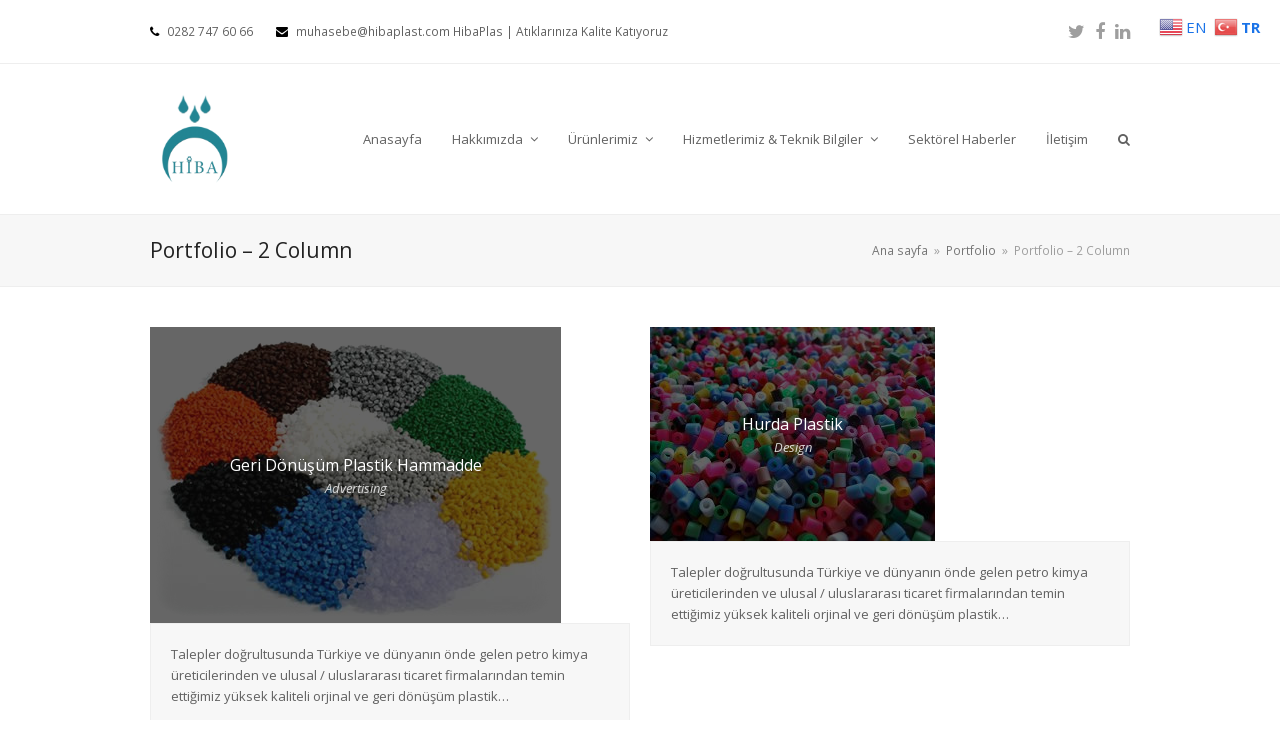

--- FILE ---
content_type: text/html; charset=UTF-8
request_url: https://hibaplast.com/portfolio/portfolio-2-column/
body_size: 10799
content:
<!doctype html>
<html dir="ltr" lang="tr" itemscope itemtype="https://schema.org/WebPage" class="wpex-color-scheme-default">
<head>
<meta charset="UTF-8">
<link rel="profile" href="https://gmpg.org/xfn/11">
<title>Portfolio – 2 Column | HibaPlas Çerkezköy Geri Dönüşüm | We Add Quality to Your Wastes</title>

		<!-- All in One SEO 4.9.3 - aioseo.com -->
	<meta name="robots" content="max-image-preview:large" />
	<link rel="canonical" href="https://hibaplast.com/portfolio/portfolio-2-column/" />
	<meta name="generator" content="All in One SEO (AIOSEO) 4.9.3" />
		<script type="application/ld+json" class="aioseo-schema">
			{"@context":"https:\/\/schema.org","@graph":[{"@type":"BreadcrumbList","@id":"https:\/\/hibaplast.com\/portfolio\/portfolio-2-column\/#breadcrumblist","itemListElement":[{"@type":"ListItem","@id":"https:\/\/hibaplast.com#listItem","position":1,"name":"Ev","item":"https:\/\/hibaplast.com","nextItem":{"@type":"ListItem","@id":"https:\/\/hibaplast.com\/portfolio\/#listItem","name":"Portfolio"}},{"@type":"ListItem","@id":"https:\/\/hibaplast.com\/portfolio\/#listItem","position":2,"name":"Portfolio","item":"https:\/\/hibaplast.com\/portfolio\/","nextItem":{"@type":"ListItem","@id":"https:\/\/hibaplast.com\/portfolio\/portfolio-2-column\/#listItem","name":"Portfolio &#8211; 2 Column"},"previousItem":{"@type":"ListItem","@id":"https:\/\/hibaplast.com#listItem","name":"Ev"}},{"@type":"ListItem","@id":"https:\/\/hibaplast.com\/portfolio\/portfolio-2-column\/#listItem","position":3,"name":"Portfolio &#8211; 2 Column","previousItem":{"@type":"ListItem","@id":"https:\/\/hibaplast.com\/portfolio\/#listItem","name":"Portfolio"}}]},{"@type":"Organization","@id":"https:\/\/hibaplast.com\/#organization","name":"HibaPlas","description":"HibaPlas \u00c7erkezk\u00f6y Geri D\u00f6n\u00fc\u015f\u00fcm |  We Add Quality to Your Wastes","url":"https:\/\/hibaplast.com\/","telephone":"+902827476066","logo":{"@type":"ImageObject","url":"https:\/\/hibaplast.com\/wp-content\/uploads\/2023\/01\/hibalogo.jpg","@id":"https:\/\/hibaplast.com\/portfolio\/portfolio-2-column\/#organizationLogo","width":163,"height":255},"image":{"@id":"https:\/\/hibaplast.com\/portfolio\/portfolio-2-column\/#organizationLogo"}},{"@type":"WebPage","@id":"https:\/\/hibaplast.com\/portfolio\/portfolio-2-column\/#webpage","url":"https:\/\/hibaplast.com\/portfolio\/portfolio-2-column\/","name":"Portfolio \u2013 2 Column | HibaPlas \u00c7erkezk\u00f6y Geri D\u00f6n\u00fc\u015f\u00fcm | We Add Quality to Your Wastes","inLanguage":"tr-TR","isPartOf":{"@id":"https:\/\/hibaplast.com\/#website"},"breadcrumb":{"@id":"https:\/\/hibaplast.com\/portfolio\/portfolio-2-column\/#breadcrumblist"},"datePublished":"2013-11-24T22:24:45+00:00","dateModified":"2013-11-24T22:24:45+00:00"},{"@type":"WebSite","@id":"https:\/\/hibaplast.com\/#website","url":"https:\/\/hibaplast.com\/","name":"HibaPlas \u00c7erkezk\u00f6y Geri D\u00f6n\u00fc\u015f\u00fcm","alternateName":"\u00c7erkezk\u00f6y Geri D\u00f6n\u00fc\u015f\u00fcm","description":"HibaPlas \u00c7erkezk\u00f6y Geri D\u00f6n\u00fc\u015f\u00fcm |  We Add Quality to Your Wastes","inLanguage":"tr-TR","publisher":{"@id":"https:\/\/hibaplast.com\/#organization"}}]}
		</script>
		<!-- All in One SEO -->

<meta name="generator" content="Total WordPress Theme v5.6.0">
<meta name="viewport" content="width=device-width, initial-scale=1">
<link rel='dns-prefetch' href='//fonts.googleapis.com' />
<link rel="alternate" type="application/rss+xml" title="HibaPlas Çerkezköy Geri Dönüşüm | We Add Quality to Your Wastes &raquo; akışı" href="https://hibaplast.com/feed/" />
<link rel="alternate" type="application/rss+xml" title="HibaPlas Çerkezköy Geri Dönüşüm | We Add Quality to Your Wastes &raquo; yorum akışı" href="https://hibaplast.com/comments/feed/" />
<link rel="alternate" title="oEmbed (JSON)" type="application/json+oembed" href="https://hibaplast.com/wp-json/oembed/1.0/embed?url=https%3A%2F%2Fhibaplast.com%2Fportfolio%2Fportfolio-2-column%2F" />
<link rel="alternate" title="oEmbed (XML)" type="text/xml+oembed" href="https://hibaplast.com/wp-json/oembed/1.0/embed?url=https%3A%2F%2Fhibaplast.com%2Fportfolio%2Fportfolio-2-column%2F&#038;format=xml" />
<link rel="preload" href="https://hibaplast.com/wp-content/themes/Total/assets/lib/ticons/fonts/ticons.woff2" type="font/woff2" as="font" crossorigin><style id='wp-img-auto-sizes-contain-inline-css'>
img:is([sizes=auto i],[sizes^="auto," i]){contain-intrinsic-size:3000px 1500px}
/*# sourceURL=wp-img-auto-sizes-contain-inline-css */
</style>
<link data-optimized="2" rel="stylesheet" href="https://hibaplast.com/wp-content/litespeed/css/614431b14d05081bb3fff617fca4fd2a.css?ver=0f982" />


<style id='global-styles-inline-css'>
:root{--wp--preset--aspect-ratio--square: 1;--wp--preset--aspect-ratio--4-3: 4/3;--wp--preset--aspect-ratio--3-4: 3/4;--wp--preset--aspect-ratio--3-2: 3/2;--wp--preset--aspect-ratio--2-3: 2/3;--wp--preset--aspect-ratio--16-9: 16/9;--wp--preset--aspect-ratio--9-16: 9/16;--wp--preset--color--black: #000000;--wp--preset--color--cyan-bluish-gray: #abb8c3;--wp--preset--color--white: #ffffff;--wp--preset--color--pale-pink: #f78da7;--wp--preset--color--vivid-red: #cf2e2e;--wp--preset--color--luminous-vivid-orange: #ff6900;--wp--preset--color--luminous-vivid-amber: #fcb900;--wp--preset--color--light-green-cyan: #7bdcb5;--wp--preset--color--vivid-green-cyan: #00d084;--wp--preset--color--pale-cyan-blue: #8ed1fc;--wp--preset--color--vivid-cyan-blue: #0693e3;--wp--preset--color--vivid-purple: #9b51e0;--wp--preset--color--accent: #1a73e8;--wp--preset--color--on-accent: #fff;--wp--preset--gradient--vivid-cyan-blue-to-vivid-purple: linear-gradient(135deg,rgb(6,147,227) 0%,rgb(155,81,224) 100%);--wp--preset--gradient--light-green-cyan-to-vivid-green-cyan: linear-gradient(135deg,rgb(122,220,180) 0%,rgb(0,208,130) 100%);--wp--preset--gradient--luminous-vivid-amber-to-luminous-vivid-orange: linear-gradient(135deg,rgb(252,185,0) 0%,rgb(255,105,0) 100%);--wp--preset--gradient--luminous-vivid-orange-to-vivid-red: linear-gradient(135deg,rgb(255,105,0) 0%,rgb(207,46,46) 100%);--wp--preset--gradient--very-light-gray-to-cyan-bluish-gray: linear-gradient(135deg,rgb(238,238,238) 0%,rgb(169,184,195) 100%);--wp--preset--gradient--cool-to-warm-spectrum: linear-gradient(135deg,rgb(74,234,220) 0%,rgb(151,120,209) 20%,rgb(207,42,186) 40%,rgb(238,44,130) 60%,rgb(251,105,98) 80%,rgb(254,248,76) 100%);--wp--preset--gradient--blush-light-purple: linear-gradient(135deg,rgb(255,206,236) 0%,rgb(152,150,240) 100%);--wp--preset--gradient--blush-bordeaux: linear-gradient(135deg,rgb(254,205,165) 0%,rgb(254,45,45) 50%,rgb(107,0,62) 100%);--wp--preset--gradient--luminous-dusk: linear-gradient(135deg,rgb(255,203,112) 0%,rgb(199,81,192) 50%,rgb(65,88,208) 100%);--wp--preset--gradient--pale-ocean: linear-gradient(135deg,rgb(255,245,203) 0%,rgb(182,227,212) 50%,rgb(51,167,181) 100%);--wp--preset--gradient--electric-grass: linear-gradient(135deg,rgb(202,248,128) 0%,rgb(113,206,126) 100%);--wp--preset--gradient--midnight: linear-gradient(135deg,rgb(2,3,129) 0%,rgb(40,116,252) 100%);--wp--preset--font-size--small: 13px;--wp--preset--font-size--medium: 20px;--wp--preset--font-size--large: 36px;--wp--preset--font-size--x-large: 42px;--wp--preset--spacing--20: 0.44rem;--wp--preset--spacing--30: 0.67rem;--wp--preset--spacing--40: 1rem;--wp--preset--spacing--50: 1.5rem;--wp--preset--spacing--60: 2.25rem;--wp--preset--spacing--70: 3.38rem;--wp--preset--spacing--80: 5.06rem;--wp--preset--shadow--natural: 6px 6px 9px rgba(0, 0, 0, 0.2);--wp--preset--shadow--deep: 12px 12px 50px rgba(0, 0, 0, 0.4);--wp--preset--shadow--sharp: 6px 6px 0px rgba(0, 0, 0, 0.2);--wp--preset--shadow--outlined: 6px 6px 0px -3px rgb(255, 255, 255), 6px 6px rgb(0, 0, 0);--wp--preset--shadow--crisp: 6px 6px 0px rgb(0, 0, 0);}:where(.is-layout-flex){gap: 0.5em;}:where(.is-layout-grid){gap: 0.5em;}body .is-layout-flex{display: flex;}.is-layout-flex{flex-wrap: wrap;align-items: center;}.is-layout-flex > :is(*, div){margin: 0;}body .is-layout-grid{display: grid;}.is-layout-grid > :is(*, div){margin: 0;}:where(.wp-block-columns.is-layout-flex){gap: 2em;}:where(.wp-block-columns.is-layout-grid){gap: 2em;}:where(.wp-block-post-template.is-layout-flex){gap: 1.25em;}:where(.wp-block-post-template.is-layout-grid){gap: 1.25em;}.has-black-color{color: var(--wp--preset--color--black) !important;}.has-cyan-bluish-gray-color{color: var(--wp--preset--color--cyan-bluish-gray) !important;}.has-white-color{color: var(--wp--preset--color--white) !important;}.has-pale-pink-color{color: var(--wp--preset--color--pale-pink) !important;}.has-vivid-red-color{color: var(--wp--preset--color--vivid-red) !important;}.has-luminous-vivid-orange-color{color: var(--wp--preset--color--luminous-vivid-orange) !important;}.has-luminous-vivid-amber-color{color: var(--wp--preset--color--luminous-vivid-amber) !important;}.has-light-green-cyan-color{color: var(--wp--preset--color--light-green-cyan) !important;}.has-vivid-green-cyan-color{color: var(--wp--preset--color--vivid-green-cyan) !important;}.has-pale-cyan-blue-color{color: var(--wp--preset--color--pale-cyan-blue) !important;}.has-vivid-cyan-blue-color{color: var(--wp--preset--color--vivid-cyan-blue) !important;}.has-vivid-purple-color{color: var(--wp--preset--color--vivid-purple) !important;}.has-black-background-color{background-color: var(--wp--preset--color--black) !important;}.has-cyan-bluish-gray-background-color{background-color: var(--wp--preset--color--cyan-bluish-gray) !important;}.has-white-background-color{background-color: var(--wp--preset--color--white) !important;}.has-pale-pink-background-color{background-color: var(--wp--preset--color--pale-pink) !important;}.has-vivid-red-background-color{background-color: var(--wp--preset--color--vivid-red) !important;}.has-luminous-vivid-orange-background-color{background-color: var(--wp--preset--color--luminous-vivid-orange) !important;}.has-luminous-vivid-amber-background-color{background-color: var(--wp--preset--color--luminous-vivid-amber) !important;}.has-light-green-cyan-background-color{background-color: var(--wp--preset--color--light-green-cyan) !important;}.has-vivid-green-cyan-background-color{background-color: var(--wp--preset--color--vivid-green-cyan) !important;}.has-pale-cyan-blue-background-color{background-color: var(--wp--preset--color--pale-cyan-blue) !important;}.has-vivid-cyan-blue-background-color{background-color: var(--wp--preset--color--vivid-cyan-blue) !important;}.has-vivid-purple-background-color{background-color: var(--wp--preset--color--vivid-purple) !important;}.has-black-border-color{border-color: var(--wp--preset--color--black) !important;}.has-cyan-bluish-gray-border-color{border-color: var(--wp--preset--color--cyan-bluish-gray) !important;}.has-white-border-color{border-color: var(--wp--preset--color--white) !important;}.has-pale-pink-border-color{border-color: var(--wp--preset--color--pale-pink) !important;}.has-vivid-red-border-color{border-color: var(--wp--preset--color--vivid-red) !important;}.has-luminous-vivid-orange-border-color{border-color: var(--wp--preset--color--luminous-vivid-orange) !important;}.has-luminous-vivid-amber-border-color{border-color: var(--wp--preset--color--luminous-vivid-amber) !important;}.has-light-green-cyan-border-color{border-color: var(--wp--preset--color--light-green-cyan) !important;}.has-vivid-green-cyan-border-color{border-color: var(--wp--preset--color--vivid-green-cyan) !important;}.has-pale-cyan-blue-border-color{border-color: var(--wp--preset--color--pale-cyan-blue) !important;}.has-vivid-cyan-blue-border-color{border-color: var(--wp--preset--color--vivid-cyan-blue) !important;}.has-vivid-purple-border-color{border-color: var(--wp--preset--color--vivid-purple) !important;}.has-vivid-cyan-blue-to-vivid-purple-gradient-background{background: var(--wp--preset--gradient--vivid-cyan-blue-to-vivid-purple) !important;}.has-light-green-cyan-to-vivid-green-cyan-gradient-background{background: var(--wp--preset--gradient--light-green-cyan-to-vivid-green-cyan) !important;}.has-luminous-vivid-amber-to-luminous-vivid-orange-gradient-background{background: var(--wp--preset--gradient--luminous-vivid-amber-to-luminous-vivid-orange) !important;}.has-luminous-vivid-orange-to-vivid-red-gradient-background{background: var(--wp--preset--gradient--luminous-vivid-orange-to-vivid-red) !important;}.has-very-light-gray-to-cyan-bluish-gray-gradient-background{background: var(--wp--preset--gradient--very-light-gray-to-cyan-bluish-gray) !important;}.has-cool-to-warm-spectrum-gradient-background{background: var(--wp--preset--gradient--cool-to-warm-spectrum) !important;}.has-blush-light-purple-gradient-background{background: var(--wp--preset--gradient--blush-light-purple) !important;}.has-blush-bordeaux-gradient-background{background: var(--wp--preset--gradient--blush-bordeaux) !important;}.has-luminous-dusk-gradient-background{background: var(--wp--preset--gradient--luminous-dusk) !important;}.has-pale-ocean-gradient-background{background: var(--wp--preset--gradient--pale-ocean) !important;}.has-electric-grass-gradient-background{background: var(--wp--preset--gradient--electric-grass) !important;}.has-midnight-gradient-background{background: var(--wp--preset--gradient--midnight) !important;}.has-small-font-size{font-size: var(--wp--preset--font-size--small) !important;}.has-medium-font-size{font-size: var(--wp--preset--font-size--medium) !important;}.has-large-font-size{font-size: var(--wp--preset--font-size--large) !important;}.has-x-large-font-size{font-size: var(--wp--preset--font-size--x-large) !important;}
/*# sourceURL=global-styles-inline-css */
</style>

<style id='classic-theme-styles-inline-css'>
/*! This file is auto-generated */
.wp-block-button__link{color:#fff;background-color:#32373c;border-radius:9999px;box-shadow:none;text-decoration:none;padding:calc(.667em + 2px) calc(1.333em + 2px);font-size:1.125em}.wp-block-file__button{background:#32373c;color:#fff;text-decoration:none}
/*# sourceURL=/wp-includes/css/classic-themes.min.css */
</style>
<link rel='stylesheet' id='wpex-google-font-open-sans-css' href='//fonts.googleapis.com/css2?family=Open+Sans:ital,wght@0,100;0,200;0,300;0,400;0,500;0,600;0,700;0,800;0,900;1,100;1,200;1,300;1,400;1,500;1,600;1,700;1,800;1,900&#038;display=swap&#038;subset=latin' media='all' />






<script src="https://hibaplast.com/wp-includes/js/jquery/jquery.min.js?ver=3.7.1" id="jquery-core-js" type="967883a5258464569f4557d9-text/javascript"></script>
<script src="https://hibaplast.com/wp-includes/js/jquery/jquery-migrate.min.js?ver=3.4.1" id="jquery-migrate-js" type="967883a5258464569f4557d9-text/javascript"></script>
<link rel="https://api.w.org/" href="https://hibaplast.com/wp-json/" /><link rel="alternate" title="JSON" type="application/json" href="https://hibaplast.com/wp-json/wp/v2/pages/460" /><link rel="EditURI" type="application/rsd+xml" title="RSD" href="https://hibaplast.com/xmlrpc.php?rsd" />
<meta name="generator" content="WordPress 6.9" />
<link rel='shortlink' href='https://hibaplast.com/?p=460' />
<style>.recentcomments a{display:inline !important;padding:0 !important;margin:0 !important;}</style><noscript><style>body:not(.content-full-screen) .wpex-vc-row-stretched[data-vc-full-width-init="false"]{visibility:visible;}</style></noscript><link rel="icon" href="https://hibaplast.com/wp-content/uploads/2018/02/cropped-hibalogo-1-32x32.png" sizes="32x32" />
<link rel="icon" href="https://hibaplast.com/wp-content/uploads/2018/02/cropped-hibalogo-1-192x192.png" sizes="192x192" />
<link rel="apple-touch-icon" href="https://hibaplast.com/wp-content/uploads/2018/02/cropped-hibalogo-1-180x180.png" />
<meta name="msapplication-TileImage" content="https://hibaplast.com/wp-content/uploads/2018/02/cropped-hibalogo-1-270x270.png" />
<script type="967883a5258464569f4557d9-text/javascript">function setREVStartSize(e){
			//window.requestAnimationFrame(function() {
				window.RSIW = window.RSIW===undefined ? window.innerWidth : window.RSIW;
				window.RSIH = window.RSIH===undefined ? window.innerHeight : window.RSIH;
				try {
					var pw = document.getElementById(e.c).parentNode.offsetWidth,
						newh;
					pw = pw===0 || isNaN(pw) || (e.l=="fullwidth" || e.layout=="fullwidth") ? window.RSIW : pw;
					e.tabw = e.tabw===undefined ? 0 : parseInt(e.tabw);
					e.thumbw = e.thumbw===undefined ? 0 : parseInt(e.thumbw);
					e.tabh = e.tabh===undefined ? 0 : parseInt(e.tabh);
					e.thumbh = e.thumbh===undefined ? 0 : parseInt(e.thumbh);
					e.tabhide = e.tabhide===undefined ? 0 : parseInt(e.tabhide);
					e.thumbhide = e.thumbhide===undefined ? 0 : parseInt(e.thumbhide);
					e.mh = e.mh===undefined || e.mh=="" || e.mh==="auto" ? 0 : parseInt(e.mh,0);
					if(e.layout==="fullscreen" || e.l==="fullscreen")
						newh = Math.max(e.mh,window.RSIH);
					else{
						e.gw = Array.isArray(e.gw) ? e.gw : [e.gw];
						for (var i in e.rl) if (e.gw[i]===undefined || e.gw[i]===0) e.gw[i] = e.gw[i-1];
						e.gh = e.el===undefined || e.el==="" || (Array.isArray(e.el) && e.el.length==0)? e.gh : e.el;
						e.gh = Array.isArray(e.gh) ? e.gh : [e.gh];
						for (var i in e.rl) if (e.gh[i]===undefined || e.gh[i]===0) e.gh[i] = e.gh[i-1];
											
						var nl = new Array(e.rl.length),
							ix = 0,
							sl;
						e.tabw = e.tabhide>=pw ? 0 : e.tabw;
						e.thumbw = e.thumbhide>=pw ? 0 : e.thumbw;
						e.tabh = e.tabhide>=pw ? 0 : e.tabh;
						e.thumbh = e.thumbhide>=pw ? 0 : e.thumbh;
						for (var i in e.rl) nl[i] = e.rl[i]<window.RSIW ? 0 : e.rl[i];
						sl = nl[0];
						for (var i in nl) if (sl>nl[i] && nl[i]>0) { sl = nl[i]; ix=i;}
						var m = pw>(e.gw[ix]+e.tabw+e.thumbw) ? 1 : (pw-(e.tabw+e.thumbw)) / (e.gw[ix]);
						newh =  (e.gh[ix] * m) + (e.tabh + e.thumbh);
					}
					var el = document.getElementById(e.c);
					if (el!==null && el) el.style.height = newh+"px";
					el = document.getElementById(e.c+"_wrapper");
					if (el!==null && el) {
						el.style.height = newh+"px";
						el.style.display = "block";
					}
				} catch(e){
					console.log("Failure at Presize of Slider:" + e)
				}
			//});
		  };</script>
<noscript><style> .wpb_animate_when_almost_visible { opacity: 1; }</style></noscript><style data-type="wpex-css" id="wpex-css">/*TYPOGRAPHY*/body{font-family:"Open Sans",sans-serif}/*ADVANCED STYLING CSS*/#site-logo .logo-img{max-height:140px;width:auto}/*CUSTOMIZER STYLING*/:root{--wpex-site-header-height:40px;--wpex-site-header-shrink-start-height:90px;--wpex-site-header-shrink-end-height:38px;--wpex-vc-column-inner-margin-bottom:40px}#site-header{background-color:#ffffff}#site-header-sticky-wrapper{background-color:#ffffff}#site-header-sticky-wrapper.is-sticky #site-header{background-color:#ffffff}.boxed-main-layout #site-header-sticky-wrapper.is-sticky #site-header{background-color:#ffffff}.footer-has-reveal #site-header{background-color:#ffffff}#searchform-header-replace{background-color:#ffffff}.wpex-has-vertical-header #site-header{background-color:#ffffff}#sidebar{padding:0 0 0 0}#footer-callout .theme-button{border-radius:3px}</style>
<style id='rs-plugin-settings-inline-css'>
#rs-demo-id {}
/*# sourceURL=rs-plugin-settings-inline-css */
</style>
</head>

<body class="wp-singular page-template-default page page-id-460 page-child parent-pageid-196 wp-custom-logo wp-embed-responsive wp-theme-Total wpex-theme wpex-responsive full-width-main-layout has-composer wpex-live-site site-full-width content-full-width has-topbar sidebar-widget-icons hasnt-overlay-header wpex-mobile-toggle-menu-icon_buttons has-mobile-menu wpex-no-js wpb-js-composer js-comp-ver-6.9.0 vc_responsive">

	
	
	
<a href="#content" class="skip-to-content">Üst bar özel içeriği</a><span data-ls_id="#site_top"></span>
	<div id="outer-wrap" class="wpex-overflow-hidden">
		
		<div id="wrap" class="wpex-clr">

			

	
		<div id="top-bar-wrap" class="wpex-border-b wpex-border-main wpex-border-solid wpex-text-sm hidden-phone">

			<div id="top-bar" class="container wpex-relative wpex-py-15 wpex-md-flex wpex-justify-between wpex-items-center wpex-text-center wpex-md-text-initial">
	<div id="top-bar-content" class="has-content top-bar-left wpex-clr"><span>
<span class="ticon ticon-phone" aria-hidden="true" style="color:#000;margin-right:5px;"></span> 0282 747 60 66
 
</span>

<span>
<span class="ticon ticon-envelope" aria-hidden="true" style="color:#000;margin-left:20px;margin-right:5px;"></span> <a href="/cdn-cgi/l/email-protection" class="__cf_email__" data-cfemail="b2dfc7dad3c1d7d0d7f2dadbd0d3c2ded3c1c69cd1dddf">[email&#160;protected]</a> 
</span>

HibaPlas | Atıklarınıza Kalite Katıyoruz
</div>


<div id="top-bar-social" class="top-bar-right wpex-mt-10 wpex-md-mt-0 social-style-none"><ul id="top-bar-social-list" class="wpex-inline-block wpex-list-none wpex-align-bottom wpex-m-0 wpex-last-mr-0"><li class="wpex-inline-block wpex-mr-10"><a href="https://www.twitter.com" title="Twitter" target="_blank" class="wpex-twitter wpex-social-btn wpex-social-btn-no-style" rel="noopener noreferrer"><span class="ticon ticon-twitter" aria-hidden="true"></span><span class="screen-reader-text">Twitter</span></a></li><li class="wpex-inline-block wpex-mr-10"><a href="https://www.facebook.com/" title="Facebook" target="_blank" class="wpex-facebook wpex-social-btn wpex-social-btn-no-style" rel="noopener noreferrer"><span class="ticon ticon-facebook" aria-hidden="true"></span><span class="screen-reader-text">Facebook</span></a></li><li class="wpex-inline-block wpex-mr-10"><a href="http://linkedin.com" title="LinkedIn" target="_blank" class="wpex-linkedin wpex-social-btn wpex-social-btn-no-style" rel="noopener noreferrer"><span class="ticon ticon-linkedin" aria-hidden="true"></span><span class="screen-reader-text">LinkedIn</span></a></li></ul></div></div>

		</div>

	



	<header id="site-header" class="header-one wpex-dropdowns-shadow-one fixed-scroll wpex-z-99 has-sticky-dropshadow shrink-sticky-header on-shrink-adjust-height custom-bg dyn-styles wpex-relative wpex-clr" itemscope="itemscope" itemtype="https://schema.org/WPHeader">

		
		<div id="site-header-inner" class="header-one-inner header-padding container wpex-relative wpex-h-100 wpex-py-30 wpex-clr">
<div id="site-logo" class="site-branding header-one-logo logo-padding wpex-table">
	<div id="site-logo-inner" class="wpex-table-cell wpex-align-middle wpex-clr"><a id="site-logo-link" href="https://hibaplast.com/" rel="home" class="main-logo"><img src="https://hibaplast.com/wp-content/uploads/2018/02/cropped-hibalogo-1.png" alt="HibaPlas Çerkezköy Geri Dönüşüm | We Add Quality to Your Wastes" class="logo-img logo-img--base" width="90" height="140" data-no-retina data-skip-lazy fetchpriority="high" srcset="https://hibaplast.com/wp-content/uploads/2018/02/cropped-hibalogo-1.png 1x,https://hibaplast.com/wp-content/uploads/2018/02/311.png 2x" data-nonsticky-logo><img src="https://hibaplast.com/wp-content/uploads/2018/02/hibalogo.png" alt="HibaPlas Çerkezköy Geri Dönüşüm | We Add Quality to Your Wastes" class="logo-img logo-img--sticky" width="163" height="217" data-no-retina data-skip-lazy data-sticky-logo></a></div>

</div>
	
	<div id="site-navigation-wrap" class="navbar-style-one navbar-fixed-height navbar-fixed-line-height wpex-dropdown-top-border wpex-stretch-megamenus hide-at-mm-breakpoint wpex-clr">

		<nav id="site-navigation" class="navigation main-navigation main-navigation-one wpex-clr" itemscope="itemscope" itemtype="https://schema.org/SiteNavigationElement" aria-label="Mobil menü">

			
				<ul id="menu-main" class="main-navigation-ul dropdown-menu sf-menu"><li id="menu-item-4721" class="menu-item menu-item-type-post_type menu-item-object-page menu-item-home menu-item-4721"><a href="https://hibaplast.com/"><span class="link-inner">Anasayfa</span></a></li>
<li id="menu-item-4790" class="menu-item menu-item-type-post_type menu-item-object-page menu-item-has-children dropdown menu-item-4790"><a href="https://hibaplast.com/hakkimizda/"><span class="link-inner">Hakkımızda <span class="nav-arrow top-level"><span class="nav-arrow__icon ticon ticon-angle-down" aria-hidden="true"></span></span></span></a>
<ul class="sub-menu">
	<li id="menu-item-5193" class="menu-item menu-item-type-post_type menu-item-object-page menu-item-5193"><a href="https://hibaplast.com/belgelerimiz-ve-videolarimiz/"><span class="link-inner">Belgelerimiz &#038; Videolarımız</span></a></li>
</ul>
</li>
<li id="menu-item-5021" class="menu-item menu-item-type-custom menu-item-object-custom menu-item-has-children dropdown menu-item-5021"><a href="https://hibaplast.com/urunlerimiz/"><span class="link-inner">Ürünlerimiz <span class="nav-arrow top-level"><span class="nav-arrow__icon ticon ticon-angle-down" aria-hidden="true"></span></span></span></a>
<ul class="sub-menu">
	<li id="menu-item-5022" class="menu-item menu-item-type-post_type menu-item-object-page menu-item-5022"><a href="https://hibaplast.com/geri-donusum-plastik-hammadde/"><span class="link-inner">Geri Dönüşüm Plastik Hammadde</span></a></li>
	<li id="menu-item-5026" class="menu-item menu-item-type-post_type menu-item-object-page menu-item-5026"><a href="https://hibaplast.com/hurda-plastik/"><span class="link-inner">Hurda Plastik</span></a></li>
	<li id="menu-item-5032" class="menu-item menu-item-type-post_type menu-item-object-page menu-item-5032"><a href="https://hibaplast.com/orjinal-plastik-hammadde/"><span class="link-inner">Orjinal Plastik Hammadde</span></a></li>
</ul>
</li>
<li id="menu-item-4792" class="menu-item menu-item-type-post_type menu-item-object-page menu-item-has-children dropdown menu-item-4792"><a href="https://hibaplast.com/hizmetlerimiz/"><span class="link-inner">Hizmetlerimiz &#038; Teknik Bilgiler <span class="nav-arrow top-level"><span class="nav-arrow__icon ticon ticon-angle-down" aria-hidden="true"></span></span></span></a>
<ul class="sub-menu">
	<li id="menu-item-4992" class="menu-item menu-item-type-post_type menu-item-object-page menu-item-4992"><a href="https://hibaplast.com/hizmetlerimiz/plastigin-tarihcesi/"><span class="link-inner">Plastiğin Tarihçesi</span></a></li>
	<li id="menu-item-4788" class="menu-item menu-item-type-post_type menu-item-object-page menu-item-4788"><a href="https://hibaplast.com/hizmetlerimiz/plastik-katki-maddeleri/"><span class="link-inner">Plastik Katkı Maddeleri</span></a></li>
	<li id="menu-item-4933" class="menu-item menu-item-type-post_type menu-item-object-page menu-item-4933"><a href="https://hibaplast.com/hizmetlerimiz/polimerler-termosetler/"><span class="link-inner">Polimerler: Termosetler</span></a></li>
	<li id="menu-item-4975" class="menu-item menu-item-type-post_type menu-item-object-page menu-item-4975"><a href="https://hibaplast.com/hizmetlerimiz/polimer-termoplastikleri/"><span class="link-inner">Polimer Termoplastikleri</span></a></li>
	<li id="menu-item-4987" class="menu-item menu-item-type-post_type menu-item-object-page menu-item-4987"><a href="https://hibaplast.com/hizmetlerimiz/plastik-islemleri/"><span class="link-inner">Plastik İşlemleri</span></a></li>
	<li id="menu-item-4996" class="menu-item menu-item-type-post_type menu-item-object-page menu-item-4996"><a href="https://hibaplast.com/hizmetlerimiz/surdurulebilirlik/"><span class="link-inner">Sürdürülebilirlik</span></a></li>
</ul>
</li>
<li id="menu-item-4787" class="menu-item menu-item-type-post_type menu-item-object-page menu-item-4787"><a href="https://hibaplast.com/blog/"><span class="link-inner">Sektörel Haberler</span></a></li>
<li id="menu-item-4798" class="menu-item menu-item-type-post_type menu-item-object-page menu-item-4798"><a href="https://hibaplast.com/iletisim/"><span class="link-inner">İletişim</span></a></li>
<li class="search-toggle-li menu-item wpex-menu-extra no-icon-margin"><a href="#" class="site-search-toggle search-dropdown-toggle" role="button" aria-expanded="false" aria-controls="searchform-dropdown" aria-label="Ara"><span class="link-inner"><span class="wpex-menu-search-text">Ara</span><span class="wpex-menu-search-icon ticon ticon-search" aria-hidden="true"></span></span></a></li></ul>
			
		</nav>

	</div>

	

<div id="mobile-menu" class="wpex-mobile-menu-toggle show-at-mm-breakpoint wpex-flex wpex-items-center wpex-absolute wpex-top-50 -wpex-translate-y-50 wpex-right-0">
	<div class="wpex-inline-flex wpex-items-center">
						<a href="#" class="mobile-menu-toggle" role="button" aria-label="Üst bar" aria-expanded="false"><span class="mobile-menu-toggle__icon wpex-flex"><span class="wpex-hamburger-icon wpex-hamburger-icon--inactive wpex-hamburger-icon--animate" aria-hidden="true"><span></span></span></span></a>			</div>
</div>
<div id="searchform-dropdown" data-placeholder="Ara" data-disable-autocomplete="true" class="header-searchform-wrap header-drop-widget header-drop-widget--colored-top-border wpex-invisible wpex-opacity-0 wpex-absolute wpex-transition-all wpex-duration-200 wpex-translate-Z-0 wpex-text-initial wpex-z-10000 wpex-top-100 wpex-right-0 wpex-surface-1 wpex-text-2 wpex-p-15">
	
<form method="get" class="searchform" action="https://hibaplast.com/">
	<label>
		<span class="screen-reader-text">Ara</span>
		<input type="search" class="field" name="s" placeholder="Ara" />
	</label>
			<button type="submit" class="searchform-submit"><span class="ticon ticon-search" aria-hidden="true"></span><span class="screen-reader-text">Submit</span></button>
</form></div></div>

		
	</header>



			
			<main id="main" class="site-main wpex-clr">

				
<header class="page-header default-page-header wpex-supports-mods has-aside wpex-relative wpex-mb-40 wpex-surface-2 wpex-py-20 wpex-border-t wpex-border-b wpex-border-solid wpex-border-surface-3 wpex-text-2">

	
	<div class="page-header-inner container wpex-md-flex wpex-md-flex-wrap wpex-md-items-center wpex-md-justify-between">
<div class="page-header-content wpex-md-mr-15">

<h1 class="page-header-title wpex-block wpex-m-0 wpex-inherit-font-family wpex-not-italic wpex-tracking-normal wpex-leading-normal wpex-font-normal wpex-text-2xl wpex-text-1" itemprop="headline">

	<span>Portfolio &#8211; 2 Column</span>

</h1>

</div>
<div class="page-header-aside wpex-md-text-right"><nav class="site-breadcrumbs position-page_header_aside wpex-text-4 wpex-text-sm" aria-label="Arama sonuçları bulundu"><span class="breadcrumb-trail wpex-clr" itemscope itemtype="http://schema.org/BreadcrumbList"><span class="trail-begin" itemprop="itemListElement" itemscope itemtype="http://schema.org/ListItem"><a itemprop="item" href="https://hibaplast.com/" rel="home"><span itemprop="name">Ana sayfa</span></a><meta itemprop="position" content="1"></span><span class="sep sep-1"> &raquo; </span><span itemprop="itemListElement" itemscope itemtype="http://schema.org/ListItem" class="trail-parent"><a itemprop="item" href="https://hibaplast.com/portfolio/"><span itemprop="name">Portfolio</span><meta itemprop="position" content="2"></a></span><span class="sep sep-2"> &raquo; </span><span class="trail-end">Portfolio &#8211; 2 Column</span></span></nav></div></div>

	
</header>


	<div id="content-wrap" class="container wpex-clr">

		
		<div id="primary" class="content-area wpex-clr">

			
			<div id="content" class="site-content wpex-clr">

				
				
<article id="single-blocks" class="single-page-article wpex-clr">
<div class="single-page-content single-content entry wpex-clr"><div class="vc_row wpb_row vc_row-fluid"><div class="wpb_column vc_column_container vc_col-sm-12"><div class="vc_column-inner"><div class="wpb_wrapper"><div class="vcex-module vcex-portfolio-grid-wrap wpex-clr"><div class="wpex-row vcex-portfolio-grid wpex-clr entries"><div class="portfolio-entry vcex-grid-item entry-has-details span_1_of_2 col col-1  post-359 entry type-portfolio has-media tag-41 tag-63 cat-38"><div class="portfolio-entry-inner entry-inner wpex-first-mt-0 wpex-last-mb-0 wpex-clr"><div class="portfolio-entry-media entry-media overlay-parent overlay-parent-title-category-visible wpex-overflow-hidden"><a href="https://hibaplast.com/portfolio-item/geri-donusum-plastik-hammadde/" title="Geri Dönüşüm Plastik Hammadde" class="portfolio-entry-media-link"><img decoding="async" loading="lazy" class="portfolio-entry-img wpex-align-middle" src="https://hibaplast.com/wp-content/uploads/2016/09/hmm.png" alt="" srcset="https://hibaplast.com/wp-content/uploads/2016/09/hmm.png 411w, https://hibaplast.com/wp-content/uploads/2016/09/hmm-300x216.png 300w" width="411" height="296">
<div class="overlay-title-category-visible theme-overlay wpex-absolute wpex-inset-0 wpex-flex wpex-items-center wpex-justify-center wpex-text-center">

	<div class="overlay-bg wpex-bg-black wpex-absolute wpex-inset-0 wpex-opacity-60"></div>

	<div class="overlay-content wpex-relative wpex-text-white wpex-p-15 wpex-clr">

		<div class="overlay-title wpex-text-lg">Geri Dönüşüm Plastik Hammadde</div>

		<div class="overlay-terms wpex-opacity-80 wpex-italic"><span class="term-38">Advertising</span></div>
	</div>

</div></a></div><div class="portfolio-entry-details entry-details wpex-boxed wpex-first-mt-0 wpex-last-mb-0 wpex-clr"><div class="portfolio-entry-excerpt entry-excerpt wpex-my-15 wpex-last-mb-0 wpex-clr"><p>Talepler doğrultusunda Türkiye ve dünyanın önde gelen petro kimya üreticilerinden ve ulusal / uluslararası ticaret firmalarından temin ettiğimiz yüksek kaliteli orjinal ve geri dönüşüm plastik&hellip;</p></div></div></div></div><div class="portfolio-entry vcex-grid-item entry-has-details span_1_of_2 col col-2  post-265 entry type-portfolio has-media tag-44 tag-58 cat-45"><div class="portfolio-entry-inner entry-inner wpex-first-mt-0 wpex-last-mb-0 wpex-clr"><div class="portfolio-entry-media entry-media overlay-parent overlay-parent-title-category-visible wpex-overflow-hidden"><a href="https://hibaplast.com/portfolio-item/hurda-plastik/" title="Hurda Plastik" class="portfolio-entry-media-link"><img decoding="async" loading="lazy" class="portfolio-entry-img wpex-align-middle" src="https://hibaplast.com/wp-content/uploads/2016/09/0plastic_scraps_plastic.jpg" alt="" width="285" height="214">
<div class="overlay-title-category-visible theme-overlay wpex-absolute wpex-inset-0 wpex-flex wpex-items-center wpex-justify-center wpex-text-center">

	<div class="overlay-bg wpex-bg-black wpex-absolute wpex-inset-0 wpex-opacity-60"></div>

	<div class="overlay-content wpex-relative wpex-text-white wpex-p-15 wpex-clr">

		<div class="overlay-title wpex-text-lg">Hurda Plastik</div>

		<div class="overlay-terms wpex-opacity-80 wpex-italic"><span class="term-45">Design</span></div>
	</div>

</div></a></div><div class="portfolio-entry-details entry-details wpex-boxed wpex-first-mt-0 wpex-last-mb-0 wpex-clr"><div class="portfolio-entry-excerpt entry-excerpt wpex-my-15 wpex-last-mb-0 wpex-clr"><p>Talepler doğrultusunda Türkiye ve dünyanın önde gelen petro kimya üreticilerinden ve ulusal / uluslararası ticaret firmalarından temin ettiğimiz yüksek kaliteli orjinal ve geri dönüşüm plastik&hellip;</p></div></div></div></div><div class="portfolio-entry vcex-grid-item entry-has-details span_1_of_2 col col-1  post-336 entry type-portfolio has-media tag-41 tag-58 cat-54"><div class="portfolio-entry-inner entry-inner wpex-first-mt-0 wpex-last-mb-0 wpex-clr"><div class="portfolio-entry-media entry-media overlay-parent overlay-parent-title-category-visible wpex-overflow-hidden"><a href="https://hibaplast.com/portfolio-item/portfolio-video/" title="Portfolio Video" class="portfolio-entry-media-link"><img decoding="async" loading="lazy" class="portfolio-entry-img wpex-align-middle" src="https://hibaplast.com/wp-content/uploads/2013/11/portfolio2-500x350.jpg" alt="" width="500" height="350">
<div class="overlay-title-category-visible theme-overlay wpex-absolute wpex-inset-0 wpex-flex wpex-items-center wpex-justify-center wpex-text-center">

	<div class="overlay-bg wpex-bg-black wpex-absolute wpex-inset-0 wpex-opacity-60"></div>

	<div class="overlay-content wpex-relative wpex-text-white wpex-p-15 wpex-clr">

		<div class="overlay-title wpex-text-lg">Portfolio Video</div>

		<div class="overlay-terms wpex-opacity-80 wpex-italic"><span class="term-54">Marketing</span></div>
	</div>

</div></a></div><div class="portfolio-entry-details entry-details wpex-boxed wpex-first-mt-0 wpex-last-mb-0 wpex-clr"><div class="portfolio-entry-excerpt entry-excerpt wpex-my-15 wpex-last-mb-0 wpex-clr"><p>Donec eu urna cursus, eleifend tortor vitae, pellentesque magna. Proin sit amet diam sapien. Vestibulum at dui arcu. Integer id iaculis tellus, cursus euismod est.&hellip;</p></div></div></div></div></div></div></div></div></div></div>
</div>

</article>
				
			</div>

			
		</div>

		
	</div>


			
		</main>

		
		


	




	<div id="footer-bottom" class="wpex-py-20 wpex-text-sm wpex-surface-dark wpex-bg-gray-900 wpex-text-center wpex-md-text-left">

		
		<div id="footer-bottom-inner" class="container"><div class="footer-bottom-flex wpex-md-flex wpex-md-justify-between wpex-md-items-center">
<div id="copyright" class="wpex-last-mb-0">Copyright 2023 HibaPlas - All Rights Reserved | <a target="_blank" href="http://www.hibaplastcom/">HibaPlast</a>
</div>
<nav id="footer-bottom-menu" class="wpex-mt-10 wpex-md-mt-0" aria-label="1. site alt barı"><div class="menu-footer-container"><ul id="menu-footer" class="menu"><li id="menu-item-5075" class="menu-item menu-item-type-post_type menu-item-object-page menu-item-home menu-item-5075"><a href="https://hibaplast.com/">Anasayfa</a></li>
<li id="menu-item-5077" class="menu-item menu-item-type-post_type menu-item-object-page menu-item-5077"><a href="https://hibaplast.com/iletisim/">İletişim</a></li>
</ul></div></nav></div></div>

		
	</div>



	</div>

	
</div>




<a href="#outer-wrap" id="site-scroll-top" class="wpex-flex wpex-items-center wpex-justify-center wpex-fixed wpex-rounded-full wpex-text-center wpex-box-content wpex-transition-all wpex-duration-200 wpex-bottom-0 wpex-right-0 wpex-mr-25 wpex-mb-25 wpex-no-underline wpex-surface-2 wpex-text-4 wpex-hover-bg-accent wpex-invisible wpex-opacity-0" data-scroll-speed="1000" data-scroll-offset="100"><span class="ticon ticon-chevron-up" aria-hidden="true"></span><span class="screen-reader-text">Sayfa başına kaydırma butonu.</span></a>


<div id="mobile-menu-search" class="wpex-hidden">
	<form method="get" action="https://hibaplast.com/" class="mobile-menu-searchform">
		<label class="wpex-inherit-color">
			<span class="screen-reader-text">Ara</span>
			<input type="search" name="s" autocomplete="off" placeholder="Ara">
								</label>
		<button type="submit" class="searchform-submit"><span class="ticon ticon-search" aria-hidden="true"></span><span class="screen-reader-text">Submit</span></button>
	</form>
</div>
<div class="wpex-sidr-overlay wpex-fixed wpex-inset-0 wpex-hidden wpex-z-9999 wpex-bg-black wpex-opacity-60"></div>



		<script data-cfasync="false" src="/cdn-cgi/scripts/5c5dd728/cloudflare-static/email-decode.min.js"></script><script type="967883a5258464569f4557d9-text/javascript">
			window.RS_MODULES = window.RS_MODULES || {};
			window.RS_MODULES.modules = window.RS_MODULES.modules || {};
			window.RS_MODULES.waiting = window.RS_MODULES.waiting || [];
			window.RS_MODULES.defered = true;
			window.RS_MODULES.moduleWaiting = window.RS_MODULES.moduleWaiting || {};
			window.RS_MODULES.type = 'compiled';
		</script>
		<script type="speculationrules">
{"prefetch":[{"source":"document","where":{"and":[{"href_matches":"/*"},{"not":{"href_matches":["/wp-*.php","/wp-admin/*","/wp-content/uploads/*","/wp-content/*","/wp-content/plugins/*","/wp-content/themes/Total/*","/*\\?(.+)"]}},{"not":{"selector_matches":"a[rel~=\"nofollow\"]"}},{"not":{"selector_matches":".no-prefetch, .no-prefetch a"}}]},"eagerness":"conservative"}]}
</script>
<div class="gtranslate_wrapper" id="gt-wrapper-68565282"></div><script type="text/html" id="wpb-modifications"></script><script src="https://hibaplast.com/wp-content/plugins/revslider/public/assets/js/rbtools.min.js?ver=6.6.7" defer async id="tp-tools-js" type="967883a5258464569f4557d9-text/javascript"></script>
<script src="https://hibaplast.com/wp-content/plugins/revslider/public/assets/js/rs6.min.js?ver=6.6.7" defer async id="revmin-js" type="967883a5258464569f4557d9-text/javascript"></script>
<script src="https://hibaplast.com/wp-content/themes/Total/assets/js/dynamic/wpex-sidr.min.js?ver=5.6.0" id="wpex-sidr-js" type="967883a5258464569f4557d9-text/javascript"></script>
<script src="https://hibaplast.com/wp-includes/js/hoverIntent.min.js?ver=1.10.2" id="hoverIntent-js" type="967883a5258464569f4557d9-text/javascript"></script>
<script id="wpex-superfish-js-extra" type="967883a5258464569f4557d9-text/javascript">
var wpex_superfish_params = {"delay":"600","speed":"fast","speedOut":"fast"};
//# sourceURL=wpex-superfish-js-extra
</script>
<script src="https://hibaplast.com/wp-content/themes/Total/assets/js/dynamic/wpex-superfish.min.js?ver=5.6.0" id="wpex-superfish-js" type="967883a5258464569f4557d9-text/javascript"></script>
<script id="wpex-core-js-extra" type="967883a5258464569f4557d9-text/javascript">
var wpex_theme_params = {"menuWidgetAccordion":"1","mobileMenuBreakpoint":"959","i18n":{"openSubmenu":"Open submenu of %s","closeSubmenu":"Close submenu of %s"},"stickyHeaderStyle":"shrink","hasStickyMobileHeader":"","stickyHeaderBreakPoint":"960","hasStickyHeaderShrink":"1","hasStickyMobileHeaderShrink":"1","shrinkHeaderHeight":"58","sidrDarkSurface":"1","sidrSource":"#site-navigation, #mobile-menu-search","sidrDisplace":"","sidrSide":"right","sidrSpeed":"300","mobileMenuAriaLabel":"Mobil men\u00fc ikon ebad\u0131","mobileMenuCloseAriaLabel":"\u00dcst bar","selectArrowIcon":"\u003Cspan class=\"wpex-select-arrow__icon ticon ticon-angle-down\" aria-hidden=\"true\"\u003E\u003C/span\u003E","customSelects":".widget_categories form,.widget_archive select,.vcex-form-shortcode select","scrollToHash":"1","scrollToHashTimeout":"500","localScrollFindLinks":"1","localScrollTargets":"li.local-scroll a, a.local-scroll, .local-scroll-link, .local-scroll-link \u003E a","localScrollUpdateHash":"","localScrollHighlight":"1","localScrollSpeed":"1000","mobileMenuOpenSubmenuIcon":"\u003Cspan class=\"wpex-open-submenu__icon wpex-transition-all wpex-duration-300 ticon ticon-angle-down\" aria-hidden=\"true\"\u003E\u003C/span\u003E"};
//# sourceURL=wpex-core-js-extra
</script>
<script src="https://hibaplast.com/wp-content/themes/Total/assets/js/total.min.js?ver=5.6.0" id="wpex-core-js" type="967883a5258464569f4557d9-text/javascript"></script>
<script id="gt_widget_script_68565282-js-before" type="967883a5258464569f4557d9-text/javascript">
window.gtranslateSettings = /* document.write */ window.gtranslateSettings || {};window.gtranslateSettings['68565282'] = {"default_language":"tr","languages":["en","tr"],"url_structure":"none","native_language_names":1,"detect_browser_language":1,"flag_style":"3d","flag_size":24,"wrapper_selector":"#gt-wrapper-68565282","alt_flags":{"en":"usa"},"horizontal_position":"right","vertical_position":"top","flags_location":"\/wp-content\/plugins\/gtranslate\/flags\/"};
//# sourceURL=gt_widget_script_68565282-js-before
</script><script src="https://hibaplast.com/wp-content/plugins/gtranslate/js/fc.js?ver=6.9" data-no-optimize="1" data-no-minify="1" data-gt-orig-url="/portfolio/portfolio-2-column/" data-gt-orig-domain="hibaplast.com" data-gt-widget-id="68565282" defer type="967883a5258464569f4557d9-text/javascript"></script>
<script src="/cdn-cgi/scripts/7d0fa10a/cloudflare-static/rocket-loader.min.js" data-cf-settings="967883a5258464569f4557d9-|49" defer></script><script defer src="https://static.cloudflareinsights.com/beacon.min.js/vcd15cbe7772f49c399c6a5babf22c1241717689176015" integrity="sha512-ZpsOmlRQV6y907TI0dKBHq9Md29nnaEIPlkf84rnaERnq6zvWvPUqr2ft8M1aS28oN72PdrCzSjY4U6VaAw1EQ==" data-cf-beacon='{"version":"2024.11.0","token":"6d786723bd81480f9e84808a448e22d0","r":1,"server_timing":{"name":{"cfCacheStatus":true,"cfEdge":true,"cfExtPri":true,"cfL4":true,"cfOrigin":true,"cfSpeedBrain":true},"location_startswith":null}}' crossorigin="anonymous"></script>
</body>
</html>

<!-- Page cached by LiteSpeed Cache 7.7 on 2026-01-27 02:14:08 -->